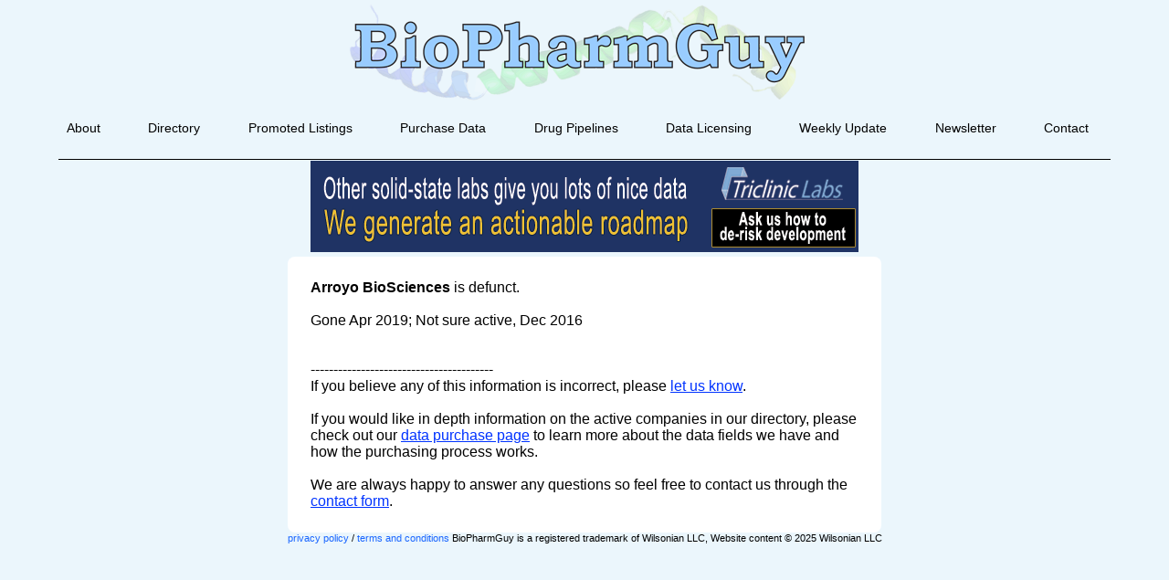

--- FILE ---
content_type: text/html; charset=utf-8
request_url: https://www.google.com/recaptcha/api2/anchor?ar=1&k=6LfHrSkUAAAAAPnKk5cT6JuKlKPzbwyTYuO8--Vr&co=aHR0cHM6Ly9iaW9waGFybWd1eS5jb206NDQz&hl=en&v=PoyoqOPhxBO7pBk68S4YbpHZ&size=invisible&anchor-ms=20000&execute-ms=30000&cb=m1ypf3da0n9x
body_size: 49424
content:
<!DOCTYPE HTML><html dir="ltr" lang="en"><head><meta http-equiv="Content-Type" content="text/html; charset=UTF-8">
<meta http-equiv="X-UA-Compatible" content="IE=edge">
<title>reCAPTCHA</title>
<style type="text/css">
/* cyrillic-ext */
@font-face {
  font-family: 'Roboto';
  font-style: normal;
  font-weight: 400;
  font-stretch: 100%;
  src: url(//fonts.gstatic.com/s/roboto/v48/KFO7CnqEu92Fr1ME7kSn66aGLdTylUAMa3GUBHMdazTgWw.woff2) format('woff2');
  unicode-range: U+0460-052F, U+1C80-1C8A, U+20B4, U+2DE0-2DFF, U+A640-A69F, U+FE2E-FE2F;
}
/* cyrillic */
@font-face {
  font-family: 'Roboto';
  font-style: normal;
  font-weight: 400;
  font-stretch: 100%;
  src: url(//fonts.gstatic.com/s/roboto/v48/KFO7CnqEu92Fr1ME7kSn66aGLdTylUAMa3iUBHMdazTgWw.woff2) format('woff2');
  unicode-range: U+0301, U+0400-045F, U+0490-0491, U+04B0-04B1, U+2116;
}
/* greek-ext */
@font-face {
  font-family: 'Roboto';
  font-style: normal;
  font-weight: 400;
  font-stretch: 100%;
  src: url(//fonts.gstatic.com/s/roboto/v48/KFO7CnqEu92Fr1ME7kSn66aGLdTylUAMa3CUBHMdazTgWw.woff2) format('woff2');
  unicode-range: U+1F00-1FFF;
}
/* greek */
@font-face {
  font-family: 'Roboto';
  font-style: normal;
  font-weight: 400;
  font-stretch: 100%;
  src: url(//fonts.gstatic.com/s/roboto/v48/KFO7CnqEu92Fr1ME7kSn66aGLdTylUAMa3-UBHMdazTgWw.woff2) format('woff2');
  unicode-range: U+0370-0377, U+037A-037F, U+0384-038A, U+038C, U+038E-03A1, U+03A3-03FF;
}
/* math */
@font-face {
  font-family: 'Roboto';
  font-style: normal;
  font-weight: 400;
  font-stretch: 100%;
  src: url(//fonts.gstatic.com/s/roboto/v48/KFO7CnqEu92Fr1ME7kSn66aGLdTylUAMawCUBHMdazTgWw.woff2) format('woff2');
  unicode-range: U+0302-0303, U+0305, U+0307-0308, U+0310, U+0312, U+0315, U+031A, U+0326-0327, U+032C, U+032F-0330, U+0332-0333, U+0338, U+033A, U+0346, U+034D, U+0391-03A1, U+03A3-03A9, U+03B1-03C9, U+03D1, U+03D5-03D6, U+03F0-03F1, U+03F4-03F5, U+2016-2017, U+2034-2038, U+203C, U+2040, U+2043, U+2047, U+2050, U+2057, U+205F, U+2070-2071, U+2074-208E, U+2090-209C, U+20D0-20DC, U+20E1, U+20E5-20EF, U+2100-2112, U+2114-2115, U+2117-2121, U+2123-214F, U+2190, U+2192, U+2194-21AE, U+21B0-21E5, U+21F1-21F2, U+21F4-2211, U+2213-2214, U+2216-22FF, U+2308-230B, U+2310, U+2319, U+231C-2321, U+2336-237A, U+237C, U+2395, U+239B-23B7, U+23D0, U+23DC-23E1, U+2474-2475, U+25AF, U+25B3, U+25B7, U+25BD, U+25C1, U+25CA, U+25CC, U+25FB, U+266D-266F, U+27C0-27FF, U+2900-2AFF, U+2B0E-2B11, U+2B30-2B4C, U+2BFE, U+3030, U+FF5B, U+FF5D, U+1D400-1D7FF, U+1EE00-1EEFF;
}
/* symbols */
@font-face {
  font-family: 'Roboto';
  font-style: normal;
  font-weight: 400;
  font-stretch: 100%;
  src: url(//fonts.gstatic.com/s/roboto/v48/KFO7CnqEu92Fr1ME7kSn66aGLdTylUAMaxKUBHMdazTgWw.woff2) format('woff2');
  unicode-range: U+0001-000C, U+000E-001F, U+007F-009F, U+20DD-20E0, U+20E2-20E4, U+2150-218F, U+2190, U+2192, U+2194-2199, U+21AF, U+21E6-21F0, U+21F3, U+2218-2219, U+2299, U+22C4-22C6, U+2300-243F, U+2440-244A, U+2460-24FF, U+25A0-27BF, U+2800-28FF, U+2921-2922, U+2981, U+29BF, U+29EB, U+2B00-2BFF, U+4DC0-4DFF, U+FFF9-FFFB, U+10140-1018E, U+10190-1019C, U+101A0, U+101D0-101FD, U+102E0-102FB, U+10E60-10E7E, U+1D2C0-1D2D3, U+1D2E0-1D37F, U+1F000-1F0FF, U+1F100-1F1AD, U+1F1E6-1F1FF, U+1F30D-1F30F, U+1F315, U+1F31C, U+1F31E, U+1F320-1F32C, U+1F336, U+1F378, U+1F37D, U+1F382, U+1F393-1F39F, U+1F3A7-1F3A8, U+1F3AC-1F3AF, U+1F3C2, U+1F3C4-1F3C6, U+1F3CA-1F3CE, U+1F3D4-1F3E0, U+1F3ED, U+1F3F1-1F3F3, U+1F3F5-1F3F7, U+1F408, U+1F415, U+1F41F, U+1F426, U+1F43F, U+1F441-1F442, U+1F444, U+1F446-1F449, U+1F44C-1F44E, U+1F453, U+1F46A, U+1F47D, U+1F4A3, U+1F4B0, U+1F4B3, U+1F4B9, U+1F4BB, U+1F4BF, U+1F4C8-1F4CB, U+1F4D6, U+1F4DA, U+1F4DF, U+1F4E3-1F4E6, U+1F4EA-1F4ED, U+1F4F7, U+1F4F9-1F4FB, U+1F4FD-1F4FE, U+1F503, U+1F507-1F50B, U+1F50D, U+1F512-1F513, U+1F53E-1F54A, U+1F54F-1F5FA, U+1F610, U+1F650-1F67F, U+1F687, U+1F68D, U+1F691, U+1F694, U+1F698, U+1F6AD, U+1F6B2, U+1F6B9-1F6BA, U+1F6BC, U+1F6C6-1F6CF, U+1F6D3-1F6D7, U+1F6E0-1F6EA, U+1F6F0-1F6F3, U+1F6F7-1F6FC, U+1F700-1F7FF, U+1F800-1F80B, U+1F810-1F847, U+1F850-1F859, U+1F860-1F887, U+1F890-1F8AD, U+1F8B0-1F8BB, U+1F8C0-1F8C1, U+1F900-1F90B, U+1F93B, U+1F946, U+1F984, U+1F996, U+1F9E9, U+1FA00-1FA6F, U+1FA70-1FA7C, U+1FA80-1FA89, U+1FA8F-1FAC6, U+1FACE-1FADC, U+1FADF-1FAE9, U+1FAF0-1FAF8, U+1FB00-1FBFF;
}
/* vietnamese */
@font-face {
  font-family: 'Roboto';
  font-style: normal;
  font-weight: 400;
  font-stretch: 100%;
  src: url(//fonts.gstatic.com/s/roboto/v48/KFO7CnqEu92Fr1ME7kSn66aGLdTylUAMa3OUBHMdazTgWw.woff2) format('woff2');
  unicode-range: U+0102-0103, U+0110-0111, U+0128-0129, U+0168-0169, U+01A0-01A1, U+01AF-01B0, U+0300-0301, U+0303-0304, U+0308-0309, U+0323, U+0329, U+1EA0-1EF9, U+20AB;
}
/* latin-ext */
@font-face {
  font-family: 'Roboto';
  font-style: normal;
  font-weight: 400;
  font-stretch: 100%;
  src: url(//fonts.gstatic.com/s/roboto/v48/KFO7CnqEu92Fr1ME7kSn66aGLdTylUAMa3KUBHMdazTgWw.woff2) format('woff2');
  unicode-range: U+0100-02BA, U+02BD-02C5, U+02C7-02CC, U+02CE-02D7, U+02DD-02FF, U+0304, U+0308, U+0329, U+1D00-1DBF, U+1E00-1E9F, U+1EF2-1EFF, U+2020, U+20A0-20AB, U+20AD-20C0, U+2113, U+2C60-2C7F, U+A720-A7FF;
}
/* latin */
@font-face {
  font-family: 'Roboto';
  font-style: normal;
  font-weight: 400;
  font-stretch: 100%;
  src: url(//fonts.gstatic.com/s/roboto/v48/KFO7CnqEu92Fr1ME7kSn66aGLdTylUAMa3yUBHMdazQ.woff2) format('woff2');
  unicode-range: U+0000-00FF, U+0131, U+0152-0153, U+02BB-02BC, U+02C6, U+02DA, U+02DC, U+0304, U+0308, U+0329, U+2000-206F, U+20AC, U+2122, U+2191, U+2193, U+2212, U+2215, U+FEFF, U+FFFD;
}
/* cyrillic-ext */
@font-face {
  font-family: 'Roboto';
  font-style: normal;
  font-weight: 500;
  font-stretch: 100%;
  src: url(//fonts.gstatic.com/s/roboto/v48/KFO7CnqEu92Fr1ME7kSn66aGLdTylUAMa3GUBHMdazTgWw.woff2) format('woff2');
  unicode-range: U+0460-052F, U+1C80-1C8A, U+20B4, U+2DE0-2DFF, U+A640-A69F, U+FE2E-FE2F;
}
/* cyrillic */
@font-face {
  font-family: 'Roboto';
  font-style: normal;
  font-weight: 500;
  font-stretch: 100%;
  src: url(//fonts.gstatic.com/s/roboto/v48/KFO7CnqEu92Fr1ME7kSn66aGLdTylUAMa3iUBHMdazTgWw.woff2) format('woff2');
  unicode-range: U+0301, U+0400-045F, U+0490-0491, U+04B0-04B1, U+2116;
}
/* greek-ext */
@font-face {
  font-family: 'Roboto';
  font-style: normal;
  font-weight: 500;
  font-stretch: 100%;
  src: url(//fonts.gstatic.com/s/roboto/v48/KFO7CnqEu92Fr1ME7kSn66aGLdTylUAMa3CUBHMdazTgWw.woff2) format('woff2');
  unicode-range: U+1F00-1FFF;
}
/* greek */
@font-face {
  font-family: 'Roboto';
  font-style: normal;
  font-weight: 500;
  font-stretch: 100%;
  src: url(//fonts.gstatic.com/s/roboto/v48/KFO7CnqEu92Fr1ME7kSn66aGLdTylUAMa3-UBHMdazTgWw.woff2) format('woff2');
  unicode-range: U+0370-0377, U+037A-037F, U+0384-038A, U+038C, U+038E-03A1, U+03A3-03FF;
}
/* math */
@font-face {
  font-family: 'Roboto';
  font-style: normal;
  font-weight: 500;
  font-stretch: 100%;
  src: url(//fonts.gstatic.com/s/roboto/v48/KFO7CnqEu92Fr1ME7kSn66aGLdTylUAMawCUBHMdazTgWw.woff2) format('woff2');
  unicode-range: U+0302-0303, U+0305, U+0307-0308, U+0310, U+0312, U+0315, U+031A, U+0326-0327, U+032C, U+032F-0330, U+0332-0333, U+0338, U+033A, U+0346, U+034D, U+0391-03A1, U+03A3-03A9, U+03B1-03C9, U+03D1, U+03D5-03D6, U+03F0-03F1, U+03F4-03F5, U+2016-2017, U+2034-2038, U+203C, U+2040, U+2043, U+2047, U+2050, U+2057, U+205F, U+2070-2071, U+2074-208E, U+2090-209C, U+20D0-20DC, U+20E1, U+20E5-20EF, U+2100-2112, U+2114-2115, U+2117-2121, U+2123-214F, U+2190, U+2192, U+2194-21AE, U+21B0-21E5, U+21F1-21F2, U+21F4-2211, U+2213-2214, U+2216-22FF, U+2308-230B, U+2310, U+2319, U+231C-2321, U+2336-237A, U+237C, U+2395, U+239B-23B7, U+23D0, U+23DC-23E1, U+2474-2475, U+25AF, U+25B3, U+25B7, U+25BD, U+25C1, U+25CA, U+25CC, U+25FB, U+266D-266F, U+27C0-27FF, U+2900-2AFF, U+2B0E-2B11, U+2B30-2B4C, U+2BFE, U+3030, U+FF5B, U+FF5D, U+1D400-1D7FF, U+1EE00-1EEFF;
}
/* symbols */
@font-face {
  font-family: 'Roboto';
  font-style: normal;
  font-weight: 500;
  font-stretch: 100%;
  src: url(//fonts.gstatic.com/s/roboto/v48/KFO7CnqEu92Fr1ME7kSn66aGLdTylUAMaxKUBHMdazTgWw.woff2) format('woff2');
  unicode-range: U+0001-000C, U+000E-001F, U+007F-009F, U+20DD-20E0, U+20E2-20E4, U+2150-218F, U+2190, U+2192, U+2194-2199, U+21AF, U+21E6-21F0, U+21F3, U+2218-2219, U+2299, U+22C4-22C6, U+2300-243F, U+2440-244A, U+2460-24FF, U+25A0-27BF, U+2800-28FF, U+2921-2922, U+2981, U+29BF, U+29EB, U+2B00-2BFF, U+4DC0-4DFF, U+FFF9-FFFB, U+10140-1018E, U+10190-1019C, U+101A0, U+101D0-101FD, U+102E0-102FB, U+10E60-10E7E, U+1D2C0-1D2D3, U+1D2E0-1D37F, U+1F000-1F0FF, U+1F100-1F1AD, U+1F1E6-1F1FF, U+1F30D-1F30F, U+1F315, U+1F31C, U+1F31E, U+1F320-1F32C, U+1F336, U+1F378, U+1F37D, U+1F382, U+1F393-1F39F, U+1F3A7-1F3A8, U+1F3AC-1F3AF, U+1F3C2, U+1F3C4-1F3C6, U+1F3CA-1F3CE, U+1F3D4-1F3E0, U+1F3ED, U+1F3F1-1F3F3, U+1F3F5-1F3F7, U+1F408, U+1F415, U+1F41F, U+1F426, U+1F43F, U+1F441-1F442, U+1F444, U+1F446-1F449, U+1F44C-1F44E, U+1F453, U+1F46A, U+1F47D, U+1F4A3, U+1F4B0, U+1F4B3, U+1F4B9, U+1F4BB, U+1F4BF, U+1F4C8-1F4CB, U+1F4D6, U+1F4DA, U+1F4DF, U+1F4E3-1F4E6, U+1F4EA-1F4ED, U+1F4F7, U+1F4F9-1F4FB, U+1F4FD-1F4FE, U+1F503, U+1F507-1F50B, U+1F50D, U+1F512-1F513, U+1F53E-1F54A, U+1F54F-1F5FA, U+1F610, U+1F650-1F67F, U+1F687, U+1F68D, U+1F691, U+1F694, U+1F698, U+1F6AD, U+1F6B2, U+1F6B9-1F6BA, U+1F6BC, U+1F6C6-1F6CF, U+1F6D3-1F6D7, U+1F6E0-1F6EA, U+1F6F0-1F6F3, U+1F6F7-1F6FC, U+1F700-1F7FF, U+1F800-1F80B, U+1F810-1F847, U+1F850-1F859, U+1F860-1F887, U+1F890-1F8AD, U+1F8B0-1F8BB, U+1F8C0-1F8C1, U+1F900-1F90B, U+1F93B, U+1F946, U+1F984, U+1F996, U+1F9E9, U+1FA00-1FA6F, U+1FA70-1FA7C, U+1FA80-1FA89, U+1FA8F-1FAC6, U+1FACE-1FADC, U+1FADF-1FAE9, U+1FAF0-1FAF8, U+1FB00-1FBFF;
}
/* vietnamese */
@font-face {
  font-family: 'Roboto';
  font-style: normal;
  font-weight: 500;
  font-stretch: 100%;
  src: url(//fonts.gstatic.com/s/roboto/v48/KFO7CnqEu92Fr1ME7kSn66aGLdTylUAMa3OUBHMdazTgWw.woff2) format('woff2');
  unicode-range: U+0102-0103, U+0110-0111, U+0128-0129, U+0168-0169, U+01A0-01A1, U+01AF-01B0, U+0300-0301, U+0303-0304, U+0308-0309, U+0323, U+0329, U+1EA0-1EF9, U+20AB;
}
/* latin-ext */
@font-face {
  font-family: 'Roboto';
  font-style: normal;
  font-weight: 500;
  font-stretch: 100%;
  src: url(//fonts.gstatic.com/s/roboto/v48/KFO7CnqEu92Fr1ME7kSn66aGLdTylUAMa3KUBHMdazTgWw.woff2) format('woff2');
  unicode-range: U+0100-02BA, U+02BD-02C5, U+02C7-02CC, U+02CE-02D7, U+02DD-02FF, U+0304, U+0308, U+0329, U+1D00-1DBF, U+1E00-1E9F, U+1EF2-1EFF, U+2020, U+20A0-20AB, U+20AD-20C0, U+2113, U+2C60-2C7F, U+A720-A7FF;
}
/* latin */
@font-face {
  font-family: 'Roboto';
  font-style: normal;
  font-weight: 500;
  font-stretch: 100%;
  src: url(//fonts.gstatic.com/s/roboto/v48/KFO7CnqEu92Fr1ME7kSn66aGLdTylUAMa3yUBHMdazQ.woff2) format('woff2');
  unicode-range: U+0000-00FF, U+0131, U+0152-0153, U+02BB-02BC, U+02C6, U+02DA, U+02DC, U+0304, U+0308, U+0329, U+2000-206F, U+20AC, U+2122, U+2191, U+2193, U+2212, U+2215, U+FEFF, U+FFFD;
}
/* cyrillic-ext */
@font-face {
  font-family: 'Roboto';
  font-style: normal;
  font-weight: 900;
  font-stretch: 100%;
  src: url(//fonts.gstatic.com/s/roboto/v48/KFO7CnqEu92Fr1ME7kSn66aGLdTylUAMa3GUBHMdazTgWw.woff2) format('woff2');
  unicode-range: U+0460-052F, U+1C80-1C8A, U+20B4, U+2DE0-2DFF, U+A640-A69F, U+FE2E-FE2F;
}
/* cyrillic */
@font-face {
  font-family: 'Roboto';
  font-style: normal;
  font-weight: 900;
  font-stretch: 100%;
  src: url(//fonts.gstatic.com/s/roboto/v48/KFO7CnqEu92Fr1ME7kSn66aGLdTylUAMa3iUBHMdazTgWw.woff2) format('woff2');
  unicode-range: U+0301, U+0400-045F, U+0490-0491, U+04B0-04B1, U+2116;
}
/* greek-ext */
@font-face {
  font-family: 'Roboto';
  font-style: normal;
  font-weight: 900;
  font-stretch: 100%;
  src: url(//fonts.gstatic.com/s/roboto/v48/KFO7CnqEu92Fr1ME7kSn66aGLdTylUAMa3CUBHMdazTgWw.woff2) format('woff2');
  unicode-range: U+1F00-1FFF;
}
/* greek */
@font-face {
  font-family: 'Roboto';
  font-style: normal;
  font-weight: 900;
  font-stretch: 100%;
  src: url(//fonts.gstatic.com/s/roboto/v48/KFO7CnqEu92Fr1ME7kSn66aGLdTylUAMa3-UBHMdazTgWw.woff2) format('woff2');
  unicode-range: U+0370-0377, U+037A-037F, U+0384-038A, U+038C, U+038E-03A1, U+03A3-03FF;
}
/* math */
@font-face {
  font-family: 'Roboto';
  font-style: normal;
  font-weight: 900;
  font-stretch: 100%;
  src: url(//fonts.gstatic.com/s/roboto/v48/KFO7CnqEu92Fr1ME7kSn66aGLdTylUAMawCUBHMdazTgWw.woff2) format('woff2');
  unicode-range: U+0302-0303, U+0305, U+0307-0308, U+0310, U+0312, U+0315, U+031A, U+0326-0327, U+032C, U+032F-0330, U+0332-0333, U+0338, U+033A, U+0346, U+034D, U+0391-03A1, U+03A3-03A9, U+03B1-03C9, U+03D1, U+03D5-03D6, U+03F0-03F1, U+03F4-03F5, U+2016-2017, U+2034-2038, U+203C, U+2040, U+2043, U+2047, U+2050, U+2057, U+205F, U+2070-2071, U+2074-208E, U+2090-209C, U+20D0-20DC, U+20E1, U+20E5-20EF, U+2100-2112, U+2114-2115, U+2117-2121, U+2123-214F, U+2190, U+2192, U+2194-21AE, U+21B0-21E5, U+21F1-21F2, U+21F4-2211, U+2213-2214, U+2216-22FF, U+2308-230B, U+2310, U+2319, U+231C-2321, U+2336-237A, U+237C, U+2395, U+239B-23B7, U+23D0, U+23DC-23E1, U+2474-2475, U+25AF, U+25B3, U+25B7, U+25BD, U+25C1, U+25CA, U+25CC, U+25FB, U+266D-266F, U+27C0-27FF, U+2900-2AFF, U+2B0E-2B11, U+2B30-2B4C, U+2BFE, U+3030, U+FF5B, U+FF5D, U+1D400-1D7FF, U+1EE00-1EEFF;
}
/* symbols */
@font-face {
  font-family: 'Roboto';
  font-style: normal;
  font-weight: 900;
  font-stretch: 100%;
  src: url(//fonts.gstatic.com/s/roboto/v48/KFO7CnqEu92Fr1ME7kSn66aGLdTylUAMaxKUBHMdazTgWw.woff2) format('woff2');
  unicode-range: U+0001-000C, U+000E-001F, U+007F-009F, U+20DD-20E0, U+20E2-20E4, U+2150-218F, U+2190, U+2192, U+2194-2199, U+21AF, U+21E6-21F0, U+21F3, U+2218-2219, U+2299, U+22C4-22C6, U+2300-243F, U+2440-244A, U+2460-24FF, U+25A0-27BF, U+2800-28FF, U+2921-2922, U+2981, U+29BF, U+29EB, U+2B00-2BFF, U+4DC0-4DFF, U+FFF9-FFFB, U+10140-1018E, U+10190-1019C, U+101A0, U+101D0-101FD, U+102E0-102FB, U+10E60-10E7E, U+1D2C0-1D2D3, U+1D2E0-1D37F, U+1F000-1F0FF, U+1F100-1F1AD, U+1F1E6-1F1FF, U+1F30D-1F30F, U+1F315, U+1F31C, U+1F31E, U+1F320-1F32C, U+1F336, U+1F378, U+1F37D, U+1F382, U+1F393-1F39F, U+1F3A7-1F3A8, U+1F3AC-1F3AF, U+1F3C2, U+1F3C4-1F3C6, U+1F3CA-1F3CE, U+1F3D4-1F3E0, U+1F3ED, U+1F3F1-1F3F3, U+1F3F5-1F3F7, U+1F408, U+1F415, U+1F41F, U+1F426, U+1F43F, U+1F441-1F442, U+1F444, U+1F446-1F449, U+1F44C-1F44E, U+1F453, U+1F46A, U+1F47D, U+1F4A3, U+1F4B0, U+1F4B3, U+1F4B9, U+1F4BB, U+1F4BF, U+1F4C8-1F4CB, U+1F4D6, U+1F4DA, U+1F4DF, U+1F4E3-1F4E6, U+1F4EA-1F4ED, U+1F4F7, U+1F4F9-1F4FB, U+1F4FD-1F4FE, U+1F503, U+1F507-1F50B, U+1F50D, U+1F512-1F513, U+1F53E-1F54A, U+1F54F-1F5FA, U+1F610, U+1F650-1F67F, U+1F687, U+1F68D, U+1F691, U+1F694, U+1F698, U+1F6AD, U+1F6B2, U+1F6B9-1F6BA, U+1F6BC, U+1F6C6-1F6CF, U+1F6D3-1F6D7, U+1F6E0-1F6EA, U+1F6F0-1F6F3, U+1F6F7-1F6FC, U+1F700-1F7FF, U+1F800-1F80B, U+1F810-1F847, U+1F850-1F859, U+1F860-1F887, U+1F890-1F8AD, U+1F8B0-1F8BB, U+1F8C0-1F8C1, U+1F900-1F90B, U+1F93B, U+1F946, U+1F984, U+1F996, U+1F9E9, U+1FA00-1FA6F, U+1FA70-1FA7C, U+1FA80-1FA89, U+1FA8F-1FAC6, U+1FACE-1FADC, U+1FADF-1FAE9, U+1FAF0-1FAF8, U+1FB00-1FBFF;
}
/* vietnamese */
@font-face {
  font-family: 'Roboto';
  font-style: normal;
  font-weight: 900;
  font-stretch: 100%;
  src: url(//fonts.gstatic.com/s/roboto/v48/KFO7CnqEu92Fr1ME7kSn66aGLdTylUAMa3OUBHMdazTgWw.woff2) format('woff2');
  unicode-range: U+0102-0103, U+0110-0111, U+0128-0129, U+0168-0169, U+01A0-01A1, U+01AF-01B0, U+0300-0301, U+0303-0304, U+0308-0309, U+0323, U+0329, U+1EA0-1EF9, U+20AB;
}
/* latin-ext */
@font-face {
  font-family: 'Roboto';
  font-style: normal;
  font-weight: 900;
  font-stretch: 100%;
  src: url(//fonts.gstatic.com/s/roboto/v48/KFO7CnqEu92Fr1ME7kSn66aGLdTylUAMa3KUBHMdazTgWw.woff2) format('woff2');
  unicode-range: U+0100-02BA, U+02BD-02C5, U+02C7-02CC, U+02CE-02D7, U+02DD-02FF, U+0304, U+0308, U+0329, U+1D00-1DBF, U+1E00-1E9F, U+1EF2-1EFF, U+2020, U+20A0-20AB, U+20AD-20C0, U+2113, U+2C60-2C7F, U+A720-A7FF;
}
/* latin */
@font-face {
  font-family: 'Roboto';
  font-style: normal;
  font-weight: 900;
  font-stretch: 100%;
  src: url(//fonts.gstatic.com/s/roboto/v48/KFO7CnqEu92Fr1ME7kSn66aGLdTylUAMa3yUBHMdazQ.woff2) format('woff2');
  unicode-range: U+0000-00FF, U+0131, U+0152-0153, U+02BB-02BC, U+02C6, U+02DA, U+02DC, U+0304, U+0308, U+0329, U+2000-206F, U+20AC, U+2122, U+2191, U+2193, U+2212, U+2215, U+FEFF, U+FFFD;
}

</style>
<link rel="stylesheet" type="text/css" href="https://www.gstatic.com/recaptcha/releases/PoyoqOPhxBO7pBk68S4YbpHZ/styles__ltr.css">
<script nonce="5l3kIDA5F1BerVomThGhYg" type="text/javascript">window['__recaptcha_api'] = 'https://www.google.com/recaptcha/api2/';</script>
<script type="text/javascript" src="https://www.gstatic.com/recaptcha/releases/PoyoqOPhxBO7pBk68S4YbpHZ/recaptcha__en.js" nonce="5l3kIDA5F1BerVomThGhYg">
      
    </script></head>
<body><div id="rc-anchor-alert" class="rc-anchor-alert"></div>
<input type="hidden" id="recaptcha-token" value="[base64]">
<script type="text/javascript" nonce="5l3kIDA5F1BerVomThGhYg">
      recaptcha.anchor.Main.init("[\x22ainput\x22,[\x22bgdata\x22,\x22\x22,\[base64]/[base64]/[base64]/[base64]/[base64]/[base64]/KGcoTywyNTMsTy5PKSxVRyhPLEMpKTpnKE8sMjUzLEMpLE8pKSxsKSksTykpfSxieT1mdW5jdGlvbihDLE8sdSxsKXtmb3IobD0odT1SKEMpLDApO08+MDtPLS0pbD1sPDw4fFooQyk7ZyhDLHUsbCl9LFVHPWZ1bmN0aW9uKEMsTyl7Qy5pLmxlbmd0aD4xMDQ/[base64]/[base64]/[base64]/[base64]/[base64]/[base64]/[base64]\\u003d\x22,\[base64]\\u003d\x22,\x22YsOUwogzQHzCnsOrwpbCr3/DpsOVw6bCkcKCQGRMazbCnyTClsK5NzjDhgDDoxbDuMOAw45CwohDw6fCjMK6wqHCkMK9ckbDtsKQw51TEhw5wqEcJMO1EcKbOMKIwoZAwq/Dl8Oww6xNW8KfwrfDqS0EwoXDk8OcZMK0wrQ7R8Ovd8KcOsOkccOfw4rDpk7DpsKtHsKHVxbCpB/Dlm4Bwpl2w7/DsGzCqHvCscKPXcOQbwvDq8OIHcKKXMOtJRzCkMOSwrjDoldpA8OhHsKRw5DDgDPDnsOFwo3CgMKWRsK/w4TCmsOGw7HDvDAIAMKlSsOcHggYQsO8TCzDkyLDhcK1bMKJSsKMwrDCkMKvEhDCisKxwo3CvyFKw4jCs1A/RcOeXy5mwpPDrgXDs8KGw6XCqsOdw4I4JsOOwq3CvcKmHcOcwr82wrrDhsKKwo7CkMKDDhUfwq5wfFLDoEDCvlDCnCDDumLDn8OATiohw6bConnDmEIlUR3Cj8OoLMOZwr/CvsKAPsOJw73DmcOxw4hDSWcmRGoYVQ8Qw6PDjcOUwr7DmHQiUSQHwoDClCR0XcOcV1pseMOAOV0JVjDCicOEwpYRPUnDgnbDlXXCksOOVcOIw5kLdMO4w5LDpm/[base64]/[base64]/wqUhf19cwpzCuwFAw61Uw7PCmMKLw7fDv8OcAVY2wrVVwqBQPsKbeEHCuiPClgtnw4vCosKMO8KSfHpowq1Vwq3ChS8JZiA4OSRiwrDCn8KALMOEwrDCncK/FBspFRtZGEbDkRPDjMOmd2nChMOCFsK2RcOEw70aw7QpwpzCvklSIsOZwqElbMOAw5DCrMO4DsOhUzzCsMKsDCLChsOsJsOEw5bDgmLCusOVw5DDgm7CgwDCqFXDtzklwo4Uw5YwT8OhwrYNSBBxwqnDojLDo8O6X8KuEEbDocK/w7nCmF0dwqkUa8Otw70Uw7ZFIMKPYMOmwptdMHMKC8O1w4dLd8Kmw4TCqsOUHMKjFcO/[base64]/IcOvJSc/I0PDrUo1OWHDtw7DrMO+w6fCjQxMwqDCp10taXlDfsOqwqoNw4l0w41/BGTCmEEFwrloX2/Cnk3DsBHDosOLw4vCnjYyJ8OdwqLCjsOINWgnZQ1EwqMES8OGw5PCqW10wpd1bRcIw6Vzw4DCgR8dYjRNw6BObcOQA8KIwpvDmMKUw7dlw6jCrg/DoMOKwqwbJcK6w7Z3w6kBFVNXw6cbb8KuKD/DucO+DMKOQMK4csOgYMKtTkvCssK/HMOMw7NmGDN1w4jCqHvDhH7DpMOOJ2bDvmEOw7xQEMOrw40tw6NpPsKZPcOWVicJOVAxw6hkwpnDphLDswACw7nCmsKWMC8aC8OOwoDCggZ/w4gGI8Osw7nCi8OIwpXCtXvDkE1jWhoAUcK3X8KlXsOpKsKtw7RTwqBfw7AtLsOZw4lbe8OhbkIPRMOjwqdtw6/CiwBtDikWwpJPwo3Cp2lSwpfDk8KHQCkYXMK0IXbDtRrDtMKlC8OzLWnCsl/[base64]/[base64]/Dr8KZwpLDhwh9wr/DlsKDwrZvwpFuw6/[base64]/CjjMGwppWwqZjZH/DvsK3wokzw4sPOgxiw6lpw6/CisKEOQZOC2zDlADCuMKPwqXDqQYNw55Gw5bDrCrCg8KPw5PCmU15w5dlw4kgX8Kiw6/[base64]/[base64]/CrcObEsOuw7BIwrvDjsOEwog6wpjCnXXDv8KSVnUow7LCsFE8dcKfZ8O5w5/CiMOHw4jCq2/ClsKyAlMewpjCo3LDoELCqX3Dj8Kgw4QtwpbDg8K0woF1XmtVX8OCUFAkwo3CpS1TQDNEbMOlcsObwpfDigwww4XDtAp9w7/DmMOOwqZqwqrCtjXDm3HCuMO1UMKLNsKOw6slwqd9wqTCicO/fFlvdx3CvcKMw4ZFw67ChgAVw5FrKcKEwpDDqsKXWsKZw7nDlcOww69PwotWHGI8wrwfD1LCq3TCgMKgHUvCiRXDtidreMOqwpDCrj1MwrXClMKWGX1Jw7/DoMO4ccKqBw/DnV7CmRQPw5RgcgDDnMOtwpU8IXLDozHCo8OlE3vCsMKnNiYtPMKPIUNtwq/Cg8OJHH8jw7BKZCY/w4w2CizDncOXwoYKHMO/w6bDlMOBMyzClMOuw4PCtRPDvsOXw705wpU6P3PDlsKbDMODGRbCqsKWHUTCuMO9wpZVUBgOw4YNOWNLfsOBwrFfwpnDrsOIw5kwDjXCuz9dwoVwwotVw5c5w7lKw7rCpsOaw45SRMKPFQDCmMK2wq53woTDgW/DoMOOw5J5JnhDwpDDkMK5w7sWAgoIwqrCliLDpsKuRMKEwr7DsH9JwqZIw4Yxwp3CkMKXw71lSV7CkDLDtTLCgMKPVMKEwpYpw6TDqcO3GAfColnCvUXCq3DChMO8UsO/fMKSZXHDhcO+w7vCrcOKC8O2wqHDu8OjdMONHMKkLMOTw7xbYMOsN8OIw4zCi8K3wpQ0wq1Fwqkow7cMw7TDrcK5w73DlsOJfiJzIg9IM3xswp9bw7jDmsOIwqjCtGPCo8KudRE1w41SMBl4w6BqQhXDsy/Dvnw0wrBZwqg6wolPwpgfw6TDnlR+ecOAwrTCrQBhwrLCrmzDksKOX8Ogw5XDgsOOwqjDkcOAw4/DqxbCjApGw5rCm2tcDMOgwoUIwojCoS7CmsKwXcOKwoXDssO2BMKNwo1pGxLDq8OdNydFO19HG018HAvDksONdVgCwrNjwr1WJgVBw4fDtMOXTBdvRsKoL3xvQzQzRcOqVcOsKMKtXsKYwpoFw4kTwoMdwr07w6FNZTdqMFFDwpIFUTfDsMK2w4tswprCpG/DrT7DnsOBw5vCkTjCi8K9ecKRw7URwpXCs1ETKAMfK8KYNV0mMsKHW8K9XSfDnE3DrMKuI091wokJw5NuwprDmcOEemoMSMOIw63Dhj/Dnh7DisKWwqbCsBdTRnFxwqdqwqfCl3jDrHjCiBtMwqHChUvDqlbCgzrDpsOiw4N6w6JfC3HDr8KowosBwrIhDcKLw4/Dp8OtwpTCiyZAwoDCucKhPMOEwpbDn8OAwqttw7vCscKJw4xGwoDCnsO/w4JSw4XCk0dOwo/CiMKVwrdzwpgUwqgAJcOaJhbDiFTCsMKxwqQVw5DDssONfWvCgsKQwo/CtHZgC8Kkw5VOwrbCt8KGLcKTBDPCsT/CpCbDs20mF8KoaAjCvsKNwqtrwpA6MsKTwrDCiRzDnsOMe03CkkIcC8OkUcKOOT/CsR/[base64]/CiADCocOIwoEUSiw9wrwwd8KWw7zCnlXDgmDCvyXCm8OCw5d6wrHDnsKVwq3CnWR3QsOhwr/[base64]/DqsOzw6sPw6zClMOjcMKuSsKADMOiFcO3wpBOJMOhGEwuJMOCw6nCu8OdwrDCoMKfw7jCqcOeAl5lIk/CrsOHFmtSTx9nQi9zwovCqsKhOVfCl8KeKjTCuGdAw448w73CmMOmw6JYGcK8wqRLUkfCnMObw6UCAT3DgidWw5bCnMOgw7LCuhfDlD/Do8K+wo4Ww4Q5ZVwRwrDCvi/CjMKOwrpqw6vCnMOrWsOCwq5Xwq5hw6HDqFfDucKaNWDDiMOdwpHCisOAR8O1w6EswphdaUZsbg1bGD7DqUhtw5AQwrPDosO7w7LCssOLcMO1wp4IN8K5VMKhwp/ChVArZCnCq1zCg3LDrcKbwo7Cn8OcwpZhw5E8eh7DqyrCk33CpTjDicOvw5tpEsKUwodgaMOSLcOXL8KCw6zCmsKGwpxIwo5uwoXDjitgwpcqwqDDiHBnQsOWOcO9w6XDisKZUCZhw7TDjRB2JDFZbHLDqMOuCsO5eSoxB8OwcsKwwobDs8O3w7DChMK/[base64]/DrcOmw7t0wq1Bw7g7GcOdwrREE8Kmwr4oZzkGwqXDk8OnIMOubDk8wpYyRsKMwpNnPBg9w7TDiMO6w5AcTn/DmcOmGMObwp3CiMKPw6XDsCzCqcKlOyPDtVTDmmnDsjl4CsKVwobCgRrDpHo/axPDsxdsw4HCvMOjOX5hwpMJwp8pwr7DosOXw7kkwo0twqPDgMK2LcOrWcKGMcKpw6fDucKpwrUkBcOxRT5Ow4fCtsKYdFpwAV9lfBdMw7rCjnApHxk0Y2HDkRLDlQ3CsSgCwqLDvhU/w4jCknjCjsOxw74UVSg7OsKMI0bDn8KQwpYwaCLCpW8Iw6DDk8K/V8ORJjPCnS0qw6MUwq4LMcObCcO/w4nCtcONwr9SHgRaXFLDrjvDvgLDicO0woYFaMKgw5vDlCwdYFnDom7Cm8Kew53Dgxohw4fCoMOrBcOYEGUnw5fCj20JwoFIVMOMwqrDtXHCq8K2wrFBEsO+w5XCmQjDpS/DiMK4Ayl8wrU/HkVoZsKWwpQqPXnDg8KRwoApwpPDu8K0CEwIwqpEw5jDicKoVlVCW8KIOlY+wqcTwqvDqFIjLcKZw6EVfkJRAGxvPVoyw5o+Z8OsHMO6Wg3CqcOVdlLCn1/CosKqYsOeMF5RRMO7w5Zoa8OMXy/DqMO3GsK/w71+wrxuBFjDlMKYQsOhf0bCo8O8wogow6pXw4bCpsO7wq5hX05rSsKLw6FELMOLwqFKw5lVwocQOsK6B2vClMKDCsK1YcORODHCjMOLwpfCsMOHX1dYw7/DqS80XlvChVPDgRsAw7PCoh/CjBIeSH/Ci2JSwp7DnMKDw7zDpjAgw6LDtcOKwoDCtgg5AMKAwqBgwrBqCsOhLzDCqcOuYcKMCF7DjcK6wpsJwocbI8KBwrXCphwiw6vDi8OgBh/Cgh0Tw4dww6vDlsKfw7Y9woXCnnIhw6kcw403QnPCoMOjJsOwGMOzLcKjU8KvI0VcNwMYY3/[base64]/Cn8OeWjhYdnjCrcK9fB7Dk2bDuzR8ASlMwobCoj/DomxWwqbCgh8pwqBcwrw3N8Otw514UFfDp8Kcw4ZDJB0VHMOPw6rCsEs3KDfDvhbCpsOkwoMowqPDhx/DhMKUUsKSw7nDgcO/[base64]/Cu0UJw5vCgcOWchbCmH0Nw4wEN8ODXcOwAlZgPMK1woPDpMOaFV9WQzJiwoHCgBDDqHLDg8ODNgU/[base64]/ClC4aEHvCsHsxwpo7woHDtcOOAml0wpDCrRMww6XCrMOuCsOWfcKZQj1yw7XCkyvCk1jCt05zV8K8wrd9URQ/wrR6Wy7Chi0aZ8KPwrbCuS5pw4rCvWPChMOEw6rDozbDvcKhZ8Kgw53ChgfDpsO8wqnClEbCnyFjwpE6woAfPlTCn8O4w6DDtMOPS8OcEAzCo8OXfmUNw7kDZhfDrw/Ck3UWFcOoR37DrVDCm8Kqwp3DiMK/TDUfwqrDlcO5w5wJw4sbw4zDgDjCkMKZw4xqw6tiw7Bawpo0HMKvFkbDmsOmwrXDn8OgJ8Oew6fDvXVRUMOIfm/CvnhnWMOZH8Onw6FRQXJbw5YXwq/CucOfaljDmsKnMMO4IsOGw6fCgixUVsK7wqx3A3LCthvCkzDDtsK4wqRUBj7CmcKgwqrCrEJOfcO/w7DDrcKEAkfDiMOLwrorFzJew4M9w7/DjMODM8ONw7fCt8KCw7Ujw5h5wpA1w4zDusKJSsOFYV/CmcKGRlZnHWjCoipLcyTCpsKuSsOzwq4jw69zw6pfw6bCh8KwwpxPw5/CocKmw5JrwqvDmsOFwpwFFMO2NMKyYcOVSUhuEUfCkMK2JcOnw6vDpMOswrbCqEc0w5DChUQfa33Cu3nCh1jChMKABxjDjMK+BlM+w7TCicOowrN8XMKGw54Sw4YIw6cnSj1GSsO2wpRUwoHChH7DlMKVHyzCoz3DlcKWwr9LY0NTPxjCpMOgJMKgRcKaD8OFw7w/wrDDt8OIAsOrwpptK8OXHyzDmzlBwoLCgsOfw4k9w4vCoMK5w6QGdcKbOsOKHcKmV8OhCTbCgzNJw6FmwoHDiS4jwrTCvcK+w7zDjygNXsOWw5UDQG02w5N5w4lRPMKKZcK7w7/[base64]/U01KOMO9QsOHw4d9wqRkw5fDrMK9FsKIwqhBMEgVSMKdw79uCBY+Wx83worDqsOTH8OtHsOGHm/CiwnCk8O7KcKHH3h5w5XDlsO+TsO/wpQWKMKcJWXCsMOrw7XCsE3Cuh5gw6fCusOww7ArYU9gPMKRPjXCsx/ChngAwpPDjcK2w6vDvBvDmXRfOTsTR8KSw6seP8OCw71zwrd/FcK9wrbDpsOww6g1w6PDmypeEVHChcK/w4FTdcKJw7TDl8KRw7/DhQ8Lwqc7TC8BG1Y0w6tcwqxDw5J1A8KwKMOOw6LDhmJvO8Ojwp7Dk8OlGlRSw5/Cl1LDsEfDkRnCv8K3URhHJ8O+d8Oww5pvw5zCnXvCsMO1wqnDj8O3w7lXZXFFbcKXeSPCicO9LBg/w7cxwqHDrMKJw4XCqsKEwqzCuWsmw6TCnsK4w495wp3Dult+wqHCosO2w5cNwq5NBMKHPsKVw5zDmGYnWBRSw4jDucOhwpnCtljDm1bDvQ/CsXrCgknDjlkdw6ceWz7Ci8KZw4PCj8KFwrpjHSjCosKhw5HDnWlZJ8Krw5/DoWN7wrlOWg8swqx5P0rDpCArw5ogd3FEwoPClWoswrZGT8KHWh7Dr1PCkcORwrvDtMKMaMO3wrcFwr/CscK7wotiJ8OcwpPCg8OTOcKUfhHDssKQGg3Du1J4F8Kvw4DCnMOea8K2bMOYwr7Ci0bDrTbDshvCqyrCk8OYLhY9w49Kw4HCs8KnKVvCumfDggM3wrrCrcKuYsOCwoQRw71kwq/[base64]/wqnDo1x6wozClWPClMOvMMO+IhLDiDnDmSHCiMOIMGXDpCw0woAtHUl8HcO2w51/DcKYw7fCnVfCq3DCrsKOw7rDkm4vwo/DoB4kJMORwqvDsBbCgjtow53Cn0BwwoDCn8KMZcOhbMKuw7LCil9mVXDDp3ZZwp9qfiPCmBEPwrTDkcKJSl4ZwpFtwo9+wpo0w7UUBcKNasOxwpInw74AHTXDu2UbfsOBwpDCvG1UwqYuw7zDi8OQAcKNKcOYPFgwwqYywq/Cg8OMdMOEeU17e8OIQxTCvFXDkWfCtcK3TMO6wpk3E8OXw5/Ct0ERwrDDrMOUN8KhwrfCnT3Ck0Z0wow8w6QTwpZJwpI+w5BeScKYSMKuwr/Dg8OZPMOvEyTDgE0bQ8O2w6vDksO8w6VgZcOuA8O6woTDjcOvVFVwwpzCnQrDnsOyBMOKwoXCphjCnwt0a8OJESVdH8O0w6BHw5YxwqDClsOiFwZ4w5jChgbDgcKHT2RPw5nCmGHClMOZwozCqEfCrTVgBxTDhHcCLsK/w7zCljnDqcOMJgrCjAFlGUJ+VsKATj7Cn8OBwo01wp4Yw6oPN8KewqrCssO1wpnDulnDmkI0OsK3GMODSV/CusObfXsYa8OsAWxfBBXDl8OSwqvCsl/Du8Kjw5cgwoIzwoUmwrMbQGDChcOZIsK3H8OjJ8OwQMKhw6EFw6NfayE8FRIww7HDpXrDpjRwwpzCq8O5TCJdOhDDu8KkExNiDMKENX/Ci8KQGyInwrluwq/CscKbTW3Cp2PDlMK6woDDncKkHz3CkVDDo0PCssO5InDDvzcicT3CmDxPw4nDi8ONfzfDoCAMw53ClcKgw4/CsMKjelJUZyE6LMKtwplVGsOaHmZ/w5Nhw6LCqC/CmsO6w5EdSER8w517w45ewrLDuhLCjsKnw78AwqRyw47CiGkDCkzDuA7CgUZDJxUyWcKHwopJdMKJwprCucK8S8OIw6HCo8KpJwd3QTLDl8O5wrIYXT/ComcUEQo+NMOoHBrCocKkw5kkYhwYaynDoMO+F8K4HMOUw4LDssO/[base64]/Dmndfw6lYIm3DrADCvMO0w7LDm1d5VCfDrDlBcMO/wpt1FWhFeWNASEBVEnrCo3jCpsKhEi/DrAbDhhbCh1/DoTfDoQLCuTjDv8OPFcK9N1DDtcOIYWYLAjRGYzfDn3psQScPNMKxw7XDp8KSVcOobcOmCMKlQW4HU3lXw7DCucOXY2Bew5/DrQfCkcOhw53DsB7ChUI/w4pFw6k+F8KBwrDDoVoRw5LDgEjClMKgOMOOw7V8M8KZCHVrMMO8wrl5wpPDj0zDnsKLwoDCksKfwogDwprChmzCrcOnFcK3w6XDkMO0w4XDtDDCgFFaLn/ClSV1wrUsw47CjQvDvMKHwo/DrBcJGMKBw7TDr8O3G8OfwqZEw53DrcOHwq3DqMOgwoLCrcOzJEsNfxA5wqtXFMOsDcKAew8BVSNiwoHDgsOqwoIgwrbDiAoTwoBCwpnCpjHCql5hwoPDpT/CnMK/YBICIDzCscOuL8OTwoBmRcKkw7LDohLCtcO0EsOmPw/DljEowr7ClgbDjhMAbMK8wq/Dlm3ClsOLJMOAVmkdecOCw6goIg7CjD/CiVZHP8OMOcOkwo/DhgTDm8OEBhfCtC/CpGkgfsKdwqbCvhvCmzTCrlLDjGXDsT3CkAZ2XDDCmcKLXsO8wp/CnMK9azwywoDDrMOpwpJrSjobHsKiwr1CdMOdw5sywq3CtMK3MCUcwpHCtXpdw4TDikERwociwrNmQHPCgMO0w77CmsKrUh7CpFvCn8KIOsO0wqVEWG/DrwvDokwHEMO6w6d8VcKLKFTCnVLDq0Rrw59kFD7DiMKHwokyw73Dq0DDrWd0B119McOIehcew45LJMOWwphAw40KdEp1wp8rw67DgsKbKsOXw6jDoTDDqUs/TEDDo8KzLCpGw43ClmPCjMKIwqo+Sz/DgMOfMm3DrsOeGHB+YMK2acO6w6lIXQ/DtMOXw5jDgAXCscOdW8KAUsKBcMKgcjMTOcKIwqjDqVYDwoUKLg/DqBjDmyvCocOcIyEww7rDo8Opwp7CocOowrsXwqglw4pcw6FJw71FwpzDg8KRwrJvwqJGfTTChsKowqcTwrZEw7plMMOvE8Oiw6zCv8Onw5YVd3/Dl8O2w5nCh3nDnsKHw6LCusOOwpghdsO/RcKwMsOPccK1wqAdbMOTeStVw4fDmDUpw4ZIw5PChRrDgMOpB8ORPhvDh8KDw7zDpTZFwroTLx8pw6YfWsKWEMOrw7BRKytQwoJMOS/Cr2NicMOVcywyfMKRw7bCrBhpSMKtcsKhYsO+NB/DhVXDlcO4wp/CmMKMwoPDlsOTcMKbwoctT8KLw7AOw73CqysRw45Gw7LDiQrDjgYoXcOkLsOXXQFGwoosSsKtPsOeaSNbBi3Doy7DrmDCnBfDm8OIaMOSwp/[base64]/w5wAQgPDhsOzEMObwr19w7dcwrI7w45pwpUQw7HChXvCuUkZT8OlKxkaZ8Ote8O4VlLClxoJc3VbB1k+GcKtw45Iw4kBw4LDvsO/F8K7P8OEw4XCn8OnS0rDlMOdw4jDixsvwptpw73ClcK0GcKGNcO3ByNfwrJFdcOkJnAXwrnDjhfDs1RFwqdkLhzDs8KdHUlsHVnDs8O5wpoDG8OSw5LDgsO/w57Djk1efz7Dj8KEwpbCgkUbwqbCvcOhwqR5w7jDgsKnw6jDsMK0YWltwqTCvmXCpUkGwp7DmsKfwpRpPMK5wpNSP8Ocwr4DKMKDwrnCqsKwcMKgFcKow6nCu2/DicKmw54FTcOQMsKXXMOMw6TCosOKJ8OVbAzDpikiw796w7PDp8OkM8OGNcOLA8O+P1oHXTzClxnCtMKbHjhxw6czwobDlExlMwvCsRVWTsOLNcKmw7bDpcOLwpjCqQTCiSrDmnpYw7zCggfChMOzwoXDkCXDtMKowphWw5svw6MEw4kFNj/Clx7Du2Jgwo7CoH1XJ8Kcw6YOwohLVcKcw4zCmcKVBcKJwozCpQrCiATCtBDDtMKFKxMAwq9QbVwIw6PDmWgQRR3Cu8KbScKsYU/DusORE8OzUsKIF1vDphjCj8O8fUwrYMOPZcKYwrbDrEPDkUA1wo/[base64]/DvmrCs8Kdw6zDl05YXy3DkcOxw50ow7HCs8KKw63DqVzDrx5oJRoRO8Kaw7ltIsO4woDCrcKoYsO8CMK2wot+wonDj1/DtsKyancvJBfDs8KrAsOwwqTDu8KHdQ3Cq0XDnkR2w4/[base64]/w5LCt8O+FC9bw73DrMKPwpzDpxXDt2rDo1LCgsOMw4tRw5M6w7XCoRXCgTIFw68oZjbDu8K0JDvDiMKrKy7Dq8OKTMOBahPDqMKmw5LCjU0bG8O6w4/ChB4/w4R9woTDpBUdw65sSy9UX8O8w5d/[base64]/wo8PWcOMw61aw7NYwpzDnMKgCWPCo3/CsQlIwrgnH8KSwpXDj8KYV8K9w4vDlMKwwrRIHAHDjsKnwpnCmMOOemPDinZfwqvDvgcMw5TCtHHClAgdYQFlTcOQOGlZWkLCvWPCsMO4wovCqsOYEG3CrE7CuTZlegLCt8O4w7pzw5BGwp5XwqxJbhrCklnDkMOBasKJJMKySCEnwpnCk2wKw4LDt3/CrsOfbcO1YgnCrMOmwrDDj8Kswo4Ow4nCrsO9wrzCt3p8wqotB2/[base64]/CoAXDpwhTw5/[base64]/Dm8OucsOJwql8wpFJw6krHsKXUm1qwr56w7QaPsK3w4fDq0oEIcOSSCUawoLDicO8w4QHw6YSwr81worDjsO8bcOcKMKgwp5mw7/CpEDCscOnCk51RsONL8KeaQxxRXrDn8OPYsKmwrknG8K+w7g9wqVtw793YcOXwozCgsObwpAXMsKqasOfbzTDp8O+wpTDnMKAw6LCuyl1W8KkwpLChy4Vw7bDucOnNcOMw57CgMORaHhmw6zCrwBSwpXClsKhJ24KCMOtUGDDucOFwp/DswFFEsKpD2HDmsK6UwUObMOTS0x1w47CiWYRw5hLNlXDuMKwwo7Dk8OSw6bDncKnT8KKw7zCpsKdEcOzw53Dl8OdwqPDq1hLMsOgwqbCosOpw70zTDIHacKMw7PDsjkqw6whw7/[base64]/CssOLUcKHRMOqw5QIXQHCj8Ovwol/PBbDj23DtSYVw6HCgGMawrTCsMOHHcKGCB8/[base64]/DoxkjwonCjExCwq/DnMK+NgwYOMKuw41uNnbDkFfDmsOZwpIzwo7DpAPDrcKJw5Y/[base64]/[base64]/w4TChX/Dl8Kfw7nCrsK3wocvaMOewqvDqzJyw5/CkMOpfHPDhEoZNQrCqXPDi8Ovw7RsFxjDhjDDt8OHwr8twrvDklrDrzMDw5HCijrCgsOAMXEhMEfCthXDvsOIwpPCg8KzUXbCizPDrsK7UsKkw6HCsB5Aw6kzNsOMTSRuV8OOwo8jwqLDqVoBc8K1I0lmw4nDo8O/wo3Dk8Kaw4TCpcKIwq51C8KgwowuwrfCsMKuMHkjw6bCnMKDwpXCrcKdf8Kpw6BPI35LwpsNwrR/fV9+wr55CsOWwqRRE0LDglxnbUDDnMKiw4TDi8Kxw4p7bRzCmU/CnRXDosOxF3TCpiDCscKGw5Vkwq/Cj8KMesKEw7YaP1UnwrrDncK3ZEdWH8OeO8ORCUzDk8O0w4ZnHsOSFjFIw5bCkcOuU8O/w4fCgU/Ci0UwYgw9ZXbDtsKDwpXClGsHfcOZM8O7w4LDi8OXB8OYw7g5IMOlwrsZwq9TwqvCjMKvD8KZwrnDuMK/[base64]/[base64]/ClkQiWcKNJS7DiyLCs8Oew4cITcKrdT0WeMKlw6HCsy7DpcOYKMOaw7bDvsKNwrZ8AGvCrUzDnww0w4hgwp3DlMKIw6LCvcKUw7bDqB1wRsKHQGUvcmbDh2EswrnDu33ClmDCvcKgwoJcw48lGMK4esKZccKcw4w8WxfDkcKtw6h4R8O7aj/CmcK1woLDnMOjUhzClmYdcsKLwqPCnXvCiy/CgSfCgsKrN8O8w79kO8OCWCwZCMOlw57Dm8K/wrhOe3/Ch8Osw5bCm0rDiwLDgnc4JMOyYcODwo/CpMOmwpLDtjHDmMKnQMO1CmHCpsKcwqFoHGnDpB/CscONVgtzw4hyw5tSw5Fgw7TCosO4UMO5w7TDsMOZVhY6wqUmwqICS8OML0lJwqgGwpXCm8OGdAZ7McKQwpbCpcO+w7fCmCEmBMOPGMKCUVwaV2vCnnsWw67Di8O6wrnCh8KUw5/DmMK0wrA6wp7DtRIVwqI6HzVJXcO9w5DDtj/CiiTCji0lw4zDkMOIS2TCuiVpV0/CqmnCl0gZw4NMw63DnMKGw4PDjg7DnMKmw5LDqcOrw6NtasOMOcOHTR8vDyEfQ8K8wpZ2wo55w5k8w5wpwrJ+w5glw63Di8KGAC9owoBie1nDhcKZAcKEw4rCscK/NMOEGzrDhCDCgsKmZQvCkMK8w6XCsMOgfsODVsKmOcKEZRrDqcK6ZB8pwrN1GMOmw5M6wqrDn8KKMhZ1woQWW8K6eMKTICTCi0TDp8K3A8O2dcO0csKmbWNAw4gFwpkHw4gFYcOpw5XClVvDlsO/w7bCvcKFw4DCt8Ksw6vCjsO+w5HDmjExXlITdMO5woglZWvCi2TDoDXClsKAEcKmw6s9c8KpU8K+UsKWM2hmLcONIVFwESvCmjjDmB1qMsOpw4rDncOYw5M9TFjDj1o9wo7DmiLCoEZfworDi8KKHhjDhkrCssOSKG/DtlPCl8OyFsOzYcK1w5/DhMKtwohzw5XCs8ORfgbClT3CpU3Cj1Brw7nChVNbUn9UNMOTbcKfw6PDkMK8WMO4wqEQC8Oewp/DlsOVw5DDnMKxw4TCph3CpUnCsG88ZUnChTTCnlDCqcO4LsKOekwmLSvCmsOTOErDqMO4w5zDqsOQKwcYw6fDoA/Dq8Kfw5Bmw7s0DcKzOcKxacK4ETLDgWXCmsOeIARLwrhwwrlewpjDuH0VS2URNcOUw4FCSC/[base64]/wp8zbXDDvwjCvcKPw6TDg8ODNydXVEghQmbDrUrCrDHDtixwwozCiyPCkivCmsKUw784woUmE0RHesO6w6vDkRkkwpzCoyJuwozCpwkpw5EPwptTw7wFwqDChsOlJcOowr0KYXxLwp3DmFrCi8KqV1Jvwr3CuggXAMKdOAU0HSxrG8O7wp/DisKlU8KGwrvDgz/DoyzChi8xw7PCnSLChzPDqcORWHoawq3DuTDDjCPCqsKCTzARWsKmw7JxAy/DisKIw7jCvsKIIMO3wqFpawsFZRTCihrCmcOMQMKZVnLCkjQKa8Kfwqg0w7FHwp/Do8OhwrHCkMOBIcOCRUrDv8OIwqrDuEF7w6RrbcK5w5IMA8OBEgnDlFPCvTMnLMK7dl7Do8Kxwq3Cqm/Dvj/CrsKeRmFnwpvCnz/Cp3/CpCRuDcKLRsKoGkDDpcK2wqLDj8KMRCbCo0AlA8OuNcOFwo19w6jDg8OHMsK5wrXCsi7CsiHCjkQna8KKZQU5w5PCqiJJfsO4wqDDl0HDsz03wpB6wqUYME7CtWzDhk/DpFbDmlzDlmHCk8Oxwokgw7J1w7DCt0lKwotIwr3CjF/Cq8ODw5HDmsOnZ8ODwqQnIgR2w7DCs8OLw50Rw7jDrMKKNwbDiyLDj2jCv8OVacO/w4hLwqYFwrouw5pBw6RIw6PDpcKmLsOfwovDn8OnbMKSR8O4AsKIW8Kkw5fCo2tJw7trwpB9w5zDjFfCvHDCoRvCm3DDgALDmQQkV2o3wrbCmxfDgMKnBxsmDi7CssO7aAnDgwPDtijCosKtw4DDvMKxLkXDhEx5wqktwqVtwo59w796S8KOUXRcGw/CrMKewrUkw6tzFMOZwrNYw7jDrCvCnsKtcMKyw4LCnMK6NsKrwpTCpcOUXMO9QMKzw7zDmsOpwowkwok8wr/[base64]/CinwVXsKqw7R7w7t1Nipmw5HDhsKTPcOvUsKswptawrnDvD/DscKhPAbDhALCrcKiw7huOxjDhk1HwoQEw6swaH/[base64]/DkDjCqcK6DGPDhsKHw7vDk8K+w7TDlMOYOwfDnHPDisOKwpXClsOXR8KKw7bDnmwvCAQyScOudW18LsO8BcO7KGVuwpDCj8Ktb8KDcRs/wrrDsFYPwqU+KMKqwojCiyMww68KA8K1w6fChcOmw5fCgMK/K8KZWT5TUiHDlsOdw7oSwp9GZmYHw7/DgW/DhcKtw7HCqsO3wo7DmsOtwoclBMKZXDfCphXCgMOYwpk9EMKhJGzCpSnDhMOIw7/DlcKZRQjCicKPEzDCinYVfMOhwqjDr8Kpw7sKJWtNdmvChsKbw7p8fsOfGnXDgsO8bk7CjcOTw7pqYsKEHsKwV8KZPMK3woh7wonDviIVwqRNw5/[base64]/YxHCu8KEw7LDjcO4esOIBsO+wrlPw5IwQgTDkMKkwozChjZJTnjCtsOgfsKkw6YKwrDCnBNeDsO4YcKESFbCqHQuKnrDqlnDqcOgwrMxasKpYsKCw4B9RsK/IMOhw4TDqXnCk8OTw60hfcKvYTA3OMOJw6DCuMOHw7rCm1taw4pWwpHCpSIRayp/w6LDgSTDmFNOcWEuaR9lw7LCjittPFFfZsK7wrs5w6LClsKJHsOkwq4bIcKNGsOTaVVUw77CvSzDusK6w4XCu3fDoXHDtTAbRB4sfC4DV8KowrBRwpBYNSsOw7zCqwJAw7bCokNnwpFeJUnChW06w4fCjcK/w5xCDCTCh2vDtMOeNMKowq/[base64]/DkE5+KMKeHm3CqlrCmkI1wrTCmsK8KilEw4nDqjDCk8OTecK7w4IQwqc/w7Mbd8ORFcKlw57DusKvSTVNw5jCn8Ksw5o0KMOGw4/ClV7CgMOIwr1Pw4fDqsK2w7DCo8Kiw7HCg8KGw5kHwo/DusO9YnVjSMK4wqHClMO/w5QFMAIzwr0kf0LCpnHDncOWw5TCtcKIW8KjEVPDmmlwwrkmw6t7wqjCjTjCt8OOai/DgWDDgsK8w7XDjh/DiGPChsOUwqJYFBPCq2EYwqlKwrVYw6dAJsOxDANIw5HCusKRw6/CmXPCl0LCkGTCkXzClQljRcOqGEFACcK4wqLDgwMDw6/CqCrCu8KTNMKdAkHDi8Kcw7rCugPDqxMmw5/CjT1SRVVNw7x0VsOfRcKKw47CpD3DnkDCrcOOT8K8GllyaC9Vw4PDv8OAwrHCuH1dGFfDqxB7B8O9dUJQRQTClB/Dpz1RwqMUwpdyVcO3wr82w4Mgwp49fsOtYDIqIiHDolTCjg9uewJlAAXDucK1woo9w5LCjcKTw5NSwpjDqcK1di1mwqTCuQTCtFBZf8OIIMKKwrfCnMKCwoLCu8OmSXTDiMKgeGvDvGJvPnl/w7RDwosnw4vCpMKlwrfDo8KywosBYxfDsloqw5/[base64]/[base64]/[base64]/Dm8KCKsKtXsORw6BrwqjDjsOfw4PDkGc9K8OmwqMAwpHDqlkmw6HDqj/CqMKrwr0iw5XDuRjDrGt5w7gpVsKDwq3DklbDsMKfw6nDv8KCwq1OKcOcwrhiJsK/[base64]/w67DpcO3HHvDjTPDjw/DjETCrG3Ch33CoyvDr8KOEsOTJsOGJ8KBXgfCtH9cwrjCvWoqZ3IcLzLCl0bCrRLCgcOIF1tswrEvwodnw4jCv8OdelxLw6vCucKiw6HDksOKwqzDjcOifF7ChDchCcKLwpPDkUYFwrZ6am/CrjRrw6XDjMKXaxHCvsKkZsOfw7rDiiYOd8OkwpPCvzZmasOVw4YqwpRRw4nDv1HDsWwlSMO3w50Mw5Zjw7Y4aMODUxbDqMOow4M/SsO2YsKcMxjDrcK8KUIBw54kwojCvsK2WHHCiMO3YcK2YMKdesKqXMO7HMOpwqvCuzMDwq1mccOXDMKfw6oCw4hWXMKgd8KCWcKsC8KMw456O3fCigbDqsO7wpvCt8Owe8KNwqbDjsKVw7QkGsKFJ8K8w4gaw6ZZw7R0wpAkwrXDpsO/w6HDg2ZPHMKUAMKgw4BvwoPCp8Kwwo0YVDsDw7HDpl9QBArCmG0HEMKGwrphwpHCn0hIwqHDoSDDtsOSwpbDp8OKw53CosKzwoFLX8O6PiHCq8OKKsK3YsKbwq8Pw4vDgl4CwqvDk1chw4LDgHNnIyvDilPDsMKHwrrDocKow5BcFnJIw7PCnsKjf8OPw5lewr/CkcOjw6XCr8KcNsOlw4DCtXcnw7EoAxIZw4YJR8OYcQtSw5cDwqPCqUY9w5HCr8KxNCMISAPDrAvClsO+w5fCksOwwoV2AURiw5bDpzjCp8KzBG1gwq/Dh8Kzw60gGWI6w5rCnVbCmcKYwr4FYMKXeMKMwpTDv3HDvsOrwoZYwrEdWMO+w74+ZsK7w7zDoMKCwqPCtUbDm8Kzw4BowptVwoxzd8Kew4lawpDDiTlwJx3DtcOOw6F/aGQSwobDpknCi8O8w5E6w7vDgw3Dtjk/Y2/DkXfDvkIna2PDjS3CnsOCwoHCg8KJw6URRsO+esOqw43DiATCoFTCmEzDixnDu1vCpsOww7M/[base64]/DrzwAw6PDsMOMw4FcLMOjU8OCw5QUw5/CoiDDqsKHw6TCvMO+wpYbYMK5w4QfcsKHwo3DvMKyw4dhM8KEw7BCwqfCmXDCgcOAwp4SEMKIYSV/w4LCocO9GcKlQgROeMOEwo9NRcOiJ8KNw7UWdB5JS8KmF8KTwr8gHcOJCcK0w7hGw4PChTbDscOLw47Cv2HDj8OqKWHCgsK/NMKIQ8O4wpDDowF0DMKZwpTDnMKdN8OmwqNPw7PCrBAEw6gYb8KgwqTCj8OtBsO3R2fCg0cycjBGED/DgTTCjsKyb3oXwr/DiFh2wr3DicKqw7TCu8OVIEvCpHrDoV7CrHVgHsKEIFQCw7HCi8OoB8KGKFkrFMK6w7Uewp3DnMODTsOzcVDCmk7CkcK2OcKrGMKnw5ZNw5vCtgt4G8KMw60IwqU2wolbw5dzw7oKwp/DgsKqXXDDrH9lRwvCskvClhQIBnkqwpRww6DDnsO1w68JfsKWbGpxMsOMMMKSesKmwopOwrx7YcOfLW1uwqvCl8OowrnDnhJJfUnCjQNfBsOYdS3CuwHDrGLChMK5ZsOgw7vCmcOWV8O9SmzCsMOkwoIkw5ZHbsOAwr/DhRbDqsKUNVEOwr1Aw6vDjC/DijbDpDkJw6wXPxnDvsK+worCscOUEsO6w6PDoHnDjzBbPiHCuEp3YGJdw4bCrMOdDsK0w6ogw5bChl/CjMOwGEjCm8OQwpHDmGQOw49PwofCrWnCisOtwq8awr4CVx/DggfCv8KDw6ccw77CgMODworChcKGFCg0wpjDiDBECE/Cp8KKPcO5EMKvwpQSbMKkJcOXwocnOUxdAAViwqLDgGLDv1BcDsOHRETDp8KuPmvCgMK5D8Ouw6FlIEnCmRhYLyPDjkBLwoh8wrvDgGpIw6RCPcKtegE8EcOlw6EjwpRMeT9LJsOxw60TaMKTcsKTWcONeT/[base64]/Q2x6FQbDqWtGw5DDp8OgF8ObXcK6bioNw4okw4vDhcKDwqx+NsOswokYWcOow5I+w5kfMygPw5DCkcOcwpLCn8KlRsOdw7w/wrDDhMOVwplhwogbwovDp3IWdBTDrMKRWcKow4FBFcOIRMKvPSrDlMOnblY4wofDj8Kle8KPSW3DoB/Ct8KQZsK5HMKXS8Otwoorw6zDjlMuw583TMOyw7jDrsOaTSUsw6PClcOjScKwfXY3wp9Oe8OBwpN6D8KjLcOkwrkRw6rDtlIfPsK9Y8KPHH7Dp8OBc8OHw6bCnS4QAXBbInAoGFIDw6TDlxRwacOTw6vDo8OJw4vDqsOVa8O/wonDsMOsw5zCrApLX8OCRF/DocOAw40Aw4nDgMOJM8KtazHChhPCvkRJw77ChcK3w69KOUEsOcOlFG/CscOawoDDlH8tV8O3U3PDulYYw7jCnsKqMhjDn2kGw4TCklXDhxp5GxLCkw8vRCQJGMOXw6PDjjLCiMK1ZF9bwpd3wqnDpHg6I8OeIwLDlXYCw6HCmwo/Z8OjwoLClzhiLWjCk8K2Cy4ZZF/DolJQwqVTw5E3cmtww5AlZsOsQMKmaTIdU2sRw6/CocKyd1fCvC5eSSrDvUhsW8O/KsKYw4pZaVlmw4UEw4DChGHCq8K5wqokU2fDnsKaY3DCnzMfw5p2ITFpDCJ+wqDDnMOrw77CtMKJwqDDq3jCmFBkRcOgwpFJFMKUFm/CvXl/wq3Dp8KXw4HDssOdw67DkgLChhvDkcOowps2wq7CtsORT2lGScOdw4bDtCrCigvCmEDDrMKtOxUdP2UrH0YAw6wfw51kwpzChcKXwqtLw4TDmmjCkHjDvxgyGsK4PAVQI8KgQ8KowoHDnsK0dg1yw4PDpMKzwrB9w6/DjMO7bjvCo8KnN1rDiUFgw7oAZsKdJlN4w6d9wo8UworCrirDnhItw5LDucKBwo1DcsONw47DgcKIwrXCpGrDtigKcTfCu8K7RC0lwqp5w4tdw7LCulNTJMOKEnQFbFrCp8KFwpDDhGtPwrMaEUM+IjBmw5FeC28jw6ZxwqsNaUIcwq3DssKqwqnCgMKFwq82HsO2wq/[base64]/DgMOSwqo2YCpEw7E8wqIsw5fCs0DCrClyKsKDfzBVw7bCozXCtsO5G8K0DcOvOcKKw5vCksKzw7lmFzFyw4zDssKzw7rDkMKhw6w9bMKPCcOQw5N/wqXDsX/CvcK7w6PDmF/[base64]/HMOvwr0TwrTDliAEw5DCtABsNsOWeMKUFcOeIMOfLW7DlDUQw4vCkivDpxplWMKzwo8IwpTDgcOWWMOcWHvDiMO1SMOUZsKkwr/DhsK1KFRfUcOvw4HCk1TCknAiwow/RsKWwpvCrcOyPwEba8Oxw6DDqW88RsKhw6jChVjDr8Oow7JxenFZwoLCjkHCqsOCwqc+worDh8OhwpHDnkYBXWTCkMOMIMKUwp3Dt8K6wpg4w4vDt8K3MXHCgMK+eB/[base64]\\u003d\\u003d\x22],null,[\x22conf\x22,null,\x226LfHrSkUAAAAAPnKk5cT6JuKlKPzbwyTYuO8--Vr\x22,0,null,null,null,0,[21,125,63,73,95,87,41,43,42,83,102,105,109,121],[1017145,913],0,null,null,null,null,0,null,0,null,700,1,null,0,\[base64]/76lBhnEnQkZnOKMAhmv8xEZ\x22,0,0,null,null,1,null,0,1,null,null,null,0],\x22https://biopharmguy.com:443\x22,null,[3,1,1],null,null,null,0,3600,[\x22https://www.google.com/intl/en/policies/privacy/\x22,\x22https://www.google.com/intl/en/policies/terms/\x22],\x22YVsLgWqdB6fXND/Kzc7deSdpsHY2SLjYh6vpU7piY68\\u003d\x22,0,0,null,1,1768984553198,0,0,[103,176,148],null,[58,117,165,134],\x22RC-GRWPZs8OuhXPIQ\x22,null,null,null,null,null,\x220dAFcWeA7z_mKm8NygLeZNkFVic6eSlNQMUk6BhoLBj89pGkyrzgWrcaJrR-3jhvn2I5tNNeNBDp-MyLxMDqJleQEwA01t4AA4dA\x22,1769067352969]");
    </script></body></html>